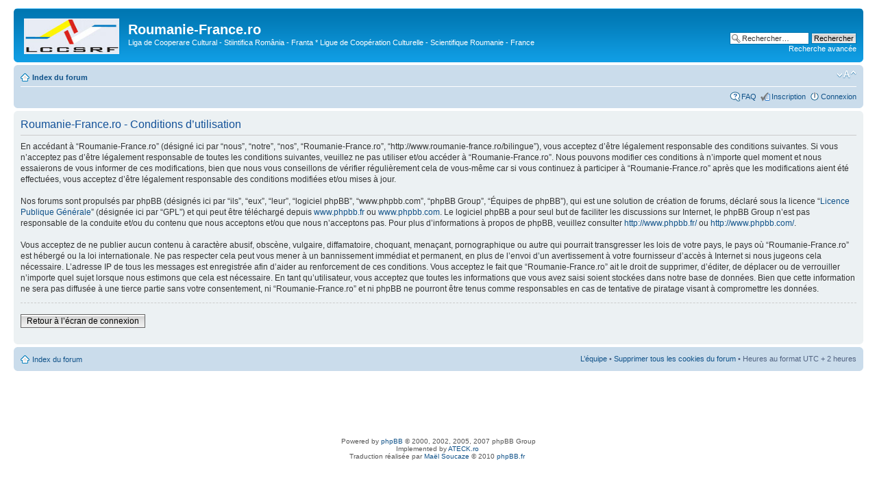

--- FILE ---
content_type: text/html; charset=utf-8
request_url: https://www.google.com/recaptcha/api2/aframe
body_size: 268
content:
<!DOCTYPE HTML><html><head><meta http-equiv="content-type" content="text/html; charset=UTF-8"></head><body><script nonce="JXcZcjOsqgRH9smBpLY65A">/** Anti-fraud and anti-abuse applications only. See google.com/recaptcha */ try{var clients={'sodar':'https://pagead2.googlesyndication.com/pagead/sodar?'};window.addEventListener("message",function(a){try{if(a.source===window.parent){var b=JSON.parse(a.data);var c=clients[b['id']];if(c){var d=document.createElement('img');d.src=c+b['params']+'&rc='+(localStorage.getItem("rc::a")?sessionStorage.getItem("rc::b"):"");window.document.body.appendChild(d);sessionStorage.setItem("rc::e",parseInt(sessionStorage.getItem("rc::e")||0)+1);localStorage.setItem("rc::h",'1769804991485');}}}catch(b){}});window.parent.postMessage("_grecaptcha_ready", "*");}catch(b){}</script></body></html>